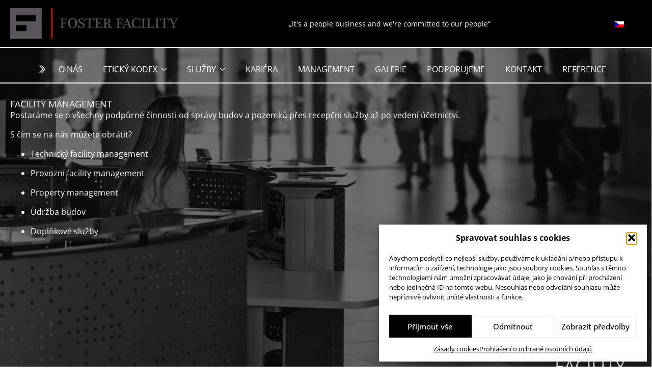

--- FILE ---
content_type: text/html; charset=UTF-8
request_url: https://www.fosterfacility.com/facility-management/
body_size: 15258
content:
    <!doctype html>
    <html lang="cs-CZ">

    <head>
        <meta charset="UTF-8">
        <meta name="viewport" content="width=device-width, initial-scale=1">
                    <link rel='stylesheet' href='https://www.fosterfacility.com/wp-content/plugins/breakdance/plugin/themeless/normalize.min.css'>
                <title>Facility management | Foster Facility</title>

<!-- The SEO Framework od Sybre Waaijer -->
<meta name="robots" content="max-snippet:-1,max-image-preview:large,max-video-preview:-1" />
<link rel="canonical" href="https://www.fosterfacility.com/facility-management/" />
<meta property="og:type" content="website" />
<meta property="og:locale" content="cs_CZ" />
<meta property="og:site_name" content="Foster Facility" />
<meta property="og:title" content="Facility management" />
<meta property="og:url" content="https://www.fosterfacility.com/facility-management/" />
<meta property="og:image" content="https://www.fosterfacility.com/wp-content/uploads/2023/06/cropped-cropped-cropped-landing-page-1-min.jpg" />
<meta property="og:image:width" content="1614" />
<meta property="og:image:height" content="847" />
<meta name="twitter:card" content="summary_large_image" />
<meta name="twitter:title" content="Facility management" />
<meta name="twitter:image" content="https://www.fosterfacility.com/wp-content/uploads/2023/06/cropped-cropped-cropped-landing-page-1-min.jpg" />
<script type="application/ld+json">{"@context":"https://schema.org","@graph":[{"@type":"WebSite","@id":"https://www.fosterfacility.com/#/schema/WebSite","url":"https://www.fosterfacility.com/","name":"Foster Facility","description":"Retail, agentura práce, facility management a další","inLanguage":"cs","potentialAction":{"@type":"SearchAction","target":{"@type":"EntryPoint","urlTemplate":"https://www.fosterfacility.com/search/{search_term_string}/"},"query-input":"required name=search_term_string"},"publisher":{"@type":"Organization","@id":"https://www.fosterfacility.com/#/schema/Organization","name":"Foster Facility","url":"https://www.fosterfacility.com/","logo":{"@type":"ImageObject","url":"https://www.fosterfacility.com/wp-content/uploads/2023/06/cropped-logo-6-1.png","contentUrl":"https://www.fosterfacility.com/wp-content/uploads/2023/06/cropped-logo-6-1.png","width":512,"height":512,"contentSize":"1483"}}},{"@type":"WebPage","@id":"https://www.fosterfacility.com/facility-management/","url":"https://www.fosterfacility.com/facility-management/","name":"Facility management | Foster Facility","inLanguage":"cs","isPartOf":{"@id":"https://www.fosterfacility.com/#/schema/WebSite"},"breadcrumb":{"@type":"BreadcrumbList","@id":"https://www.fosterfacility.com/#/schema/BreadcrumbList","itemListElement":[{"@type":"ListItem","position":1,"item":"https://www.fosterfacility.com/","name":"Foster Facility"},{"@type":"ListItem","position":2,"name":"Facility management"}]},"potentialAction":{"@type":"ReadAction","target":"https://www.fosterfacility.com/facility-management/"}}]}</script>
<!-- / The SEO Framework od Sybre Waaijer | 4.09ms meta | 0.36ms boot -->


<link id='omgf-preload-0' rel='preload' href='//www.fosterfacility.com/wp-content/uploads/omgf/omgf-stylesheet-181/open-sans-normal-latin-ext-400.woff2?ver=1698235570' as='font' type='font/woff2' crossorigin />
<link id='omgf-preload-1' rel='preload' href='//www.fosterfacility.com/wp-content/uploads/omgf/omgf-stylesheet-181/open-sans-normal-latin-400.woff2?ver=1698235570' as='font' type='font/woff2' crossorigin />
<link rel="alternate" title="oEmbed (JSON)" type="application/json+oembed" href="https://www.fosterfacility.com/wp-json/oembed/1.0/embed?url=https%3A%2F%2Fwww.fosterfacility.com%2Ffacility-management%2F" />
<link rel="alternate" title="oEmbed (XML)" type="text/xml+oembed" href="https://www.fosterfacility.com/wp-json/oembed/1.0/embed?url=https%3A%2F%2Fwww.fosterfacility.com%2Ffacility-management%2F&#038;format=xml" />
<style id='wp-img-auto-sizes-contain-inline-css' type='text/css'>
img:is([sizes=auto i],[sizes^="auto," i]){contain-intrinsic-size:3000px 1500px}
/*# sourceURL=wp-img-auto-sizes-contain-inline-css */
</style>
<style id='wp-emoji-styles-inline-css' type='text/css'>

	img.wp-smiley, img.emoji {
		display: inline !important;
		border: none !important;
		box-shadow: none !important;
		height: 1em !important;
		width: 1em !important;
		margin: 0 0.07em !important;
		vertical-align: -0.1em !important;
		background: none !important;
		padding: 0 !important;
	}
/*# sourceURL=wp-emoji-styles-inline-css */
</style>
<style id='wp-block-library-inline-css' type='text/css'>
:root{--wp-block-synced-color:#7a00df;--wp-block-synced-color--rgb:122,0,223;--wp-bound-block-color:var(--wp-block-synced-color);--wp-editor-canvas-background:#ddd;--wp-admin-theme-color:#007cba;--wp-admin-theme-color--rgb:0,124,186;--wp-admin-theme-color-darker-10:#006ba1;--wp-admin-theme-color-darker-10--rgb:0,107,160.5;--wp-admin-theme-color-darker-20:#005a87;--wp-admin-theme-color-darker-20--rgb:0,90,135;--wp-admin-border-width-focus:2px}@media (min-resolution:192dpi){:root{--wp-admin-border-width-focus:1.5px}}.wp-element-button{cursor:pointer}:root .has-very-light-gray-background-color{background-color:#eee}:root .has-very-dark-gray-background-color{background-color:#313131}:root .has-very-light-gray-color{color:#eee}:root .has-very-dark-gray-color{color:#313131}:root .has-vivid-green-cyan-to-vivid-cyan-blue-gradient-background{background:linear-gradient(135deg,#00d084,#0693e3)}:root .has-purple-crush-gradient-background{background:linear-gradient(135deg,#34e2e4,#4721fb 50%,#ab1dfe)}:root .has-hazy-dawn-gradient-background{background:linear-gradient(135deg,#faaca8,#dad0ec)}:root .has-subdued-olive-gradient-background{background:linear-gradient(135deg,#fafae1,#67a671)}:root .has-atomic-cream-gradient-background{background:linear-gradient(135deg,#fdd79a,#004a59)}:root .has-nightshade-gradient-background{background:linear-gradient(135deg,#330968,#31cdcf)}:root .has-midnight-gradient-background{background:linear-gradient(135deg,#020381,#2874fc)}:root{--wp--preset--font-size--normal:16px;--wp--preset--font-size--huge:42px}.has-regular-font-size{font-size:1em}.has-larger-font-size{font-size:2.625em}.has-normal-font-size{font-size:var(--wp--preset--font-size--normal)}.has-huge-font-size{font-size:var(--wp--preset--font-size--huge)}.has-text-align-center{text-align:center}.has-text-align-left{text-align:left}.has-text-align-right{text-align:right}.has-fit-text{white-space:nowrap!important}#end-resizable-editor-section{display:none}.aligncenter{clear:both}.items-justified-left{justify-content:flex-start}.items-justified-center{justify-content:center}.items-justified-right{justify-content:flex-end}.items-justified-space-between{justify-content:space-between}.screen-reader-text{border:0;clip-path:inset(50%);height:1px;margin:-1px;overflow:hidden;padding:0;position:absolute;width:1px;word-wrap:normal!important}.screen-reader-text:focus{background-color:#ddd;clip-path:none;color:#444;display:block;font-size:1em;height:auto;left:5px;line-height:normal;padding:15px 23px 14px;text-decoration:none;top:5px;width:auto;z-index:100000}html :where(.has-border-color){border-style:solid}html :where([style*=border-top-color]){border-top-style:solid}html :where([style*=border-right-color]){border-right-style:solid}html :where([style*=border-bottom-color]){border-bottom-style:solid}html :where([style*=border-left-color]){border-left-style:solid}html :where([style*=border-width]){border-style:solid}html :where([style*=border-top-width]){border-top-style:solid}html :where([style*=border-right-width]){border-right-style:solid}html :where([style*=border-bottom-width]){border-bottom-style:solid}html :where([style*=border-left-width]){border-left-style:solid}html :where(img[class*=wp-image-]){height:auto;max-width:100%}:where(figure){margin:0 0 1em}html :where(.is-position-sticky){--wp-admin--admin-bar--position-offset:var(--wp-admin--admin-bar--height,0px)}@media screen and (max-width:600px){html :where(.is-position-sticky){--wp-admin--admin-bar--position-offset:0px}}
/*# sourceURL=/wp-includes/css/dist/block-library/common.min.css */
</style>
<style id='classic-theme-styles-inline-css' type='text/css'>
/*! This file is auto-generated */
.wp-block-button__link{color:#fff;background-color:#32373c;border-radius:9999px;box-shadow:none;text-decoration:none;padding:calc(.667em + 2px) calc(1.333em + 2px);font-size:1.125em}.wp-block-file__button{background:#32373c;color:#fff;text-decoration:none}
/*# sourceURL=/wp-includes/css/classic-themes.min.css */
</style>
<link rel='stylesheet' id='wpa-css-css' href='https://www.fosterfacility.com/wp-content/plugins/honeypot/includes/css/wpa.css?ver=2.3.04' type='text/css' media='all' />
<link rel='stylesheet' id='trp-language-switcher-style-css' href='https://www.fosterfacility.com/wp-content/plugins/translatepress-multilingual/assets/css/trp-language-switcher.css?ver=3.0.8' type='text/css' media='all' />
<link rel='stylesheet' id='cmplz-general-css' href='https://www.fosterfacility.com/wp-content/plugins/complianz-gdpr-premium/assets/css/cookieblocker.min.css?ver=1762247020' type='text/css' media='all' />
<script type="text/javascript" src="https://www.fosterfacility.com/wp-includes/js/jquery/jquery.min.js?ver=3.7.1" id="jquery-core-js"></script>
<script type="text/javascript" src="https://www.fosterfacility.com/wp-includes/js/jquery/jquery-migrate.min.js?ver=3.4.1" id="jquery-migrate-js"></script>
<link rel="https://api.w.org/" href="https://www.fosterfacility.com/wp-json/" /><link rel="alternate" title="JSON" type="application/json" href="https://www.fosterfacility.com/wp-json/wp/v2/pages/107" /><link rel="EditURI" type="application/rsd+xml" title="RSD" href="https://www.fosterfacility.com/xmlrpc.php?rsd" />
<!-- start Simple Custom CSS and JS -->
<!-- Google tag (gtag.js) -->
<script type="text/plain" data-service="google-analytics" data-category="statistics" async data-cmplz-src="https://www.googletagmanager.com/gtag/js?id=G-HLHKZD1LHE"></script>
<script>
  window.dataLayer = window.dataLayer || [];
  function gtag(){dataLayer.push(arguments);}
  gtag('js', new Date());

  gtag('config', 'G-HLHKZD1LHE');
</script><!-- end Simple Custom CSS and JS -->
<link rel="alternate" hreflang="cs-CZ" href="https://www.fosterfacility.com/facility-management/"/>
<link rel="alternate" hreflang="en-GB" href="https://www.fosterfacility.com/en/facility-management/"/>
<link rel="alternate" hreflang="cs" href="https://www.fosterfacility.com/facility-management/"/>
<link rel="alternate" hreflang="en" href="https://www.fosterfacility.com/en/facility-management/"/>
			<style>.cmplz-hidden {
					display: none !important;
				}</style><link rel="icon" href="https://www.fosterfacility.com/wp-content/uploads/2023/06/cropped-logo-6-1-32x32.png" sizes="32x32" />
<link rel="icon" href="https://www.fosterfacility.com/wp-content/uploads/2023/06/cropped-logo-6-1-192x192.png" sizes="192x192" />
<link rel="apple-touch-icon" href="https://www.fosterfacility.com/wp-content/uploads/2023/06/cropped-logo-6-1-180x180.png" />
<meta name="msapplication-TileImage" content="https://www.fosterfacility.com/wp-content/uploads/2023/06/cropped-logo-6-1-270x270.png" />
		<style type="text/css" id="wp-custom-css">
			#cmplz-cookies-overview .cmplz-dropdown, #cmplz-document .cmplz-dropdown, #cmplz-cookies-overview .cmplz-dropdown summary, #cmplz-document .cmplz-dropdown summary, #cmplz-cookies-overview .cmplz-dropdown .cookies-per-purpose div, #cmplz-document .cmplz-dropdown .cookies-per-purpose div, #cmplz-cookies-overview .cmplz-dropdown .cookies-per-purpose .name-header, #cmplz-document .cmplz-dropdown .cookies-per-purpose .name-header, #cmplz-cookies-overview .cmplz-dropdown .cookies-per-purpose .retention-header, #cmplz-document .cmplz-dropdown .cookies-per-purpose .retention-header, #cmplz-cookies-overview .cmplz-dropdown .cookies-per-purpose .function-header, #cmplz-document .cmplz-dropdown .cookies-per-purpose .function-header, #cmplz-manage-consent-container.cmplz-manage-consent-container .cmplz-categories .cmplz-category, #cmplz-manage-consent-container.cmplz-manage-consent-container .cmplz-categories .cmplz-category .cmplz-category-header {
	background-color: #2d2d2d;
}

@media (min-width: 768px) and (max-width: 990px) {
	.cs-col {
		width: 60%!important;
	}
}

@media (min-width: 1024px) and (max-width: 1300px) {
	.page-id-569 .breakdance-menu .breakdance-menu-link {
		padding: 20px 8px;
	}
	
	.page-id-569 .breakdance-menu-link-arrow {
		padding-right: 8px;
	}
	
	.page-id-569 .breakdance-dropdown .breakdance-menu-link {
		padding-right: 0;
	}
}		</style>
		<!-- [HEADER ASSETS] -->
<link rel="stylesheet" href="https://www.fosterfacility.com/wp-content/plugins/breakdance/subplugins/breakdance-elements/dependencies-files/awesome-menu@1/awesome-menu.css?bd_ver=2.6.1" />
<link rel="stylesheet" href="//www.fosterfacility.com/wp-content/uploads/omgf/omgf-stylesheet-181/omgf-stylesheet-181.css?ver=1698235570" />

<link rel="stylesheet" href="https://www.fosterfacility.com/wp-content/uploads/breakdance/css/post-19-defaults.css?v=d3d798a2b46be434e32b532d7af338d7" />

<link rel="stylesheet" href="https://www.fosterfacility.com/wp-content/uploads/breakdance/css/post-107-defaults.css?v=67fb7aa2f77fb66bf133fd20581917c6" />

<link rel="stylesheet" href="https://www.fosterfacility.com/wp-content/uploads/breakdance/css/post-47-defaults.css?v=c3ed577f89be54f8ceabd7db17e94fe6" />

<link rel="stylesheet" href="https://www.fosterfacility.com/wp-content/uploads/breakdance/css/global-settings.css?v=864c71c4df22abc44e6fc1cf0a6ff73f" />

<link rel="stylesheet" href="https://www.fosterfacility.com/wp-content/uploads/breakdance/css/selectors.css?v=f9e03d56151927ec2349c5603a714bc2" />

<link rel="stylesheet" href="https://www.fosterfacility.com/wp-content/uploads/breakdance/css/post-19.css?v=e0c1f5fcb4f7f007fab5d209c2d0262d" />

<link rel="stylesheet" href="https://www.fosterfacility.com/wp-content/uploads/breakdance/css/post-107.css?v=20d42f64e30aa796bac90690e0d4b7e8" />

<link rel="stylesheet" href="https://www.fosterfacility.com/wp-content/uploads/breakdance/css/post-47.css?v=f2aca547dd7fc3e9489c09e2ded1c463" />
<!-- [/EOF HEADER ASSETS] -->
    <meta name="generator" content="WP Rocket 3.20.3" data-wpr-features="wpr_preload_links wpr_desktop" /></head>
    
    <body data-cmplz=1 class="wp-singular page-template-default page page-id-107 wp-theme-breakdance-zero breakdance translatepress-cs_CZ">
            <header data-rocket-location-hash="f2b8956501e1a90e0c273500366c0b25" class="bde-section-19-111 bde-section">
  
  
	



<div data-rocket-location-hash="72eaeb47ed695c3cfcaebef02a644af5" class="section-container"><div data-rocket-location-hash="4d0f8366ceccd1ca580ab4d0e41aa299" class="bde-div-19-112 bde-div">
  
  
	



<div class="bde-image-19-103 bde-image">
<figure class="breakdance-image breakdance-image--534">
	<div class="breakdance-image-container">
		<div class="breakdance-image-clip"><a class="breakdance-image-link breakdance-image-link--url" href="/" target="_self" rel="noopener" data-sub-html="" data-lg-size="-"><img class="breakdance-image-object" src="https://www.fosterfacility.com/wp-content/uploads/2023/10/foster_facility.png" width="1996" height="363" srcset="https://www.fosterfacility.com/wp-content/uploads/2023/10/foster_facility.png 1996w, https://www.fosterfacility.com/wp-content/uploads/2023/10/foster_facility-300x55.png 300w, https://www.fosterfacility.com/wp-content/uploads/2023/10/foster_facility-1024x186.png 1024w, https://www.fosterfacility.com/wp-content/uploads/2023/10/foster_facility-768x140.png 768w, https://www.fosterfacility.com/wp-content/uploads/2023/10/foster_facility-1536x279.png 1536w, https://www.fosterfacility.com/wp-content/uploads/2023/10/foster_facility-18x3.png 18w" sizes="(max-width: 1996px) 100vw, 1996px"></a></div>
	</div></figure>

</div><div class="bde-text-19-105 bde-text">
 „It's a people business and we're committed to our people“
</div><div class="bde-div-19-106 bde-div">
  
  
	



<div class="bde-shortcode-19-144 bde-shortcode"><div class="trp_language_switcher_shortcode">
<div class="trp-language-switcher trp-language-switcher-container" data-no-translation >
    <div class="trp-ls-shortcode-current-language">
        <a href="#" class="trp-ls-shortcode-disabled-language trp-ls-disabled-language" title="Czech" onclick="event.preventDefault()">
			<img class="trp-flag-image" src="https://www.fosterfacility.com/wp-content/plugins/translatepress-multilingual/assets/images/flags/cs_CZ.png" width="18" height="12" alt="cs_CZ" title="Czech"> 		</a>
    </div>
    <div class="trp-ls-shortcode-language">
                <a href="#" class="trp-ls-shortcode-disabled-language trp-ls-disabled-language"  title="Czech" onclick="event.preventDefault()">
			<img class="trp-flag-image" src="https://www.fosterfacility.com/wp-content/plugins/translatepress-multilingual/assets/images/flags/cs_CZ.png" width="18" height="12" alt="cs_CZ" title="Czech"> 		</a>
                    <a href="https://www.fosterfacility.com/en/facility-management/" title="English">
            <img class="trp-flag-image" src="https://www.fosterfacility.com/wp-content/plugins/translatepress-multilingual/assets/images/flags/en_GB.png" width="18" height="12" alt="en_GB" title="English">         </a>

        </div>
    <script type="application/javascript">
        // need to have the same with set from JS on both divs. Otherwise it can push stuff around in HTML
        var trp_ls_shortcodes = document.querySelectorAll('.trp_language_switcher_shortcode .trp-language-switcher');
        if ( trp_ls_shortcodes.length > 0) {
            // get the last language switcher added
            var trp_el = trp_ls_shortcodes[trp_ls_shortcodes.length - 1];

            var trp_shortcode_language_item = trp_el.querySelector( '.trp-ls-shortcode-language' )
            // set width
            var trp_ls_shortcode_width                                               = trp_shortcode_language_item.offsetWidth + 16;
            trp_shortcode_language_item.style.width                                  = trp_ls_shortcode_width + 'px';
            trp_el.querySelector( '.trp-ls-shortcode-current-language' ).style.width = trp_ls_shortcode_width + 'px';

            // We're putting this on display: none after we have its width.
            trp_shortcode_language_item.style.display = 'none';
        }
    </script>
</div>
</div></div>
</div>
</div><div data-rocket-location-hash="c9279cb35c97eaac93a59965b5d77796" class="bde-div-19-113 bde-div">
  
  
	



<div class="bde-menu-19-123 bde-menu sticky-header">


      
        
    <nav class="breakdance-menu breakdance-menu--collapse    ">
    <button class="breakdance-menu-toggle breakdance-menu-toggle--squeeze" type="button" aria-label="Open Menu" aria-expanded="false" aria-controls="menu-123">
                  <span class="breakdance-menu-toggle-icon">
            <span class="breakdance-menu-toggle-lines"></span>
          </span>
            </button>
    
  <ul class="breakdance-menu-list" id="menu-123">
              
      <li class="breakdance-menu-topbar">
              <span class="breakdance-menu-topbar-logo">
                                </span>
      
              <button class="breakdance-menu-close-button" type="button">Close</button>
          </li>
  
    <li class="breakdance-menu-item-19-124 breakdance-menu-item">
        
            
            

    
    
    
    
    
    <a class="breakdance-link breakdance-menu-link" href="/o-nas/" target="_self" data-type="url"  >
  O nás
    </a>

</li><li class="bde-menu-dropdown-19-137 bde-menu-dropdown breakdance-menu-item">
<div class="breakdance-dropdown  breakdance-dropdown--with-link">
    <div class="breakdance-dropdown-toggle">
            
                      
            
            

    
    
    
    
    
    <a class="breakdance-link breakdance-menu-link" href="/eticky-kodex/" target="_self" data-type="url" aria-expanded="false" aria-controls="dropdown-137" >

          Etický kodex
            </a>

      
      <button class="breakdance-menu-link-arrow" type="button" aria-expanded="false" aria-controls="dropdown-137" aria-label="Etický kodex Submenu"></button>
    </div>

    <div class="breakdance-dropdown-floater" aria-hidden="true" id="dropdown-137">
        <div class="breakdance-dropdown-body">
              <div class="breakdance-dropdown-section breakdance-dropdown-section--">
    <div class="breakdance-dropdown-columns">
              <div class="breakdance-dropdown-column ">
          
          <ul class="breakdance-dropdown-links">
                                <li class="breakdance-dropdown-item">
            
            
            

    
    
    
    
    
    <a class="breakdance-link breakdance-dropdown-link" href="/eticky-kodex/" target="_self" data-type="url"  >

      
      <span class="breakdance-dropdown-link__label">
                  <span class="breakdance-dropdown-link__text">Etický kodex</span>
        
              </span>
        </a>

  </li>

                                <li class="breakdance-dropdown-item">
            
            
            

    
    
    
    
    
    <a class="breakdance-link breakdance-dropdown-link" href="/zakon-o-ochrane-oznamovatele/" target="_self" data-type="url"  >

      
      <span class="breakdance-dropdown-link__label">
                  <span class="breakdance-dropdown-link__text">Zákon o ochraně oznamovatelů</span>
        
              </span>
        </a>

  </li>

                      </ul>
        </div>
          </div>
  </div>


                    </div>
    </div>
</div>

</li><li class="bde-menu-dropdown-19-149 bde-menu-dropdown breakdance-menu-item">
<div class="breakdance-dropdown  breakdance-dropdown--with-link">
    <div class="breakdance-dropdown-toggle">
            
                      
            
            

    
    
    
    
    
    <a class="breakdance-link breakdance-menu-link" href="/sluzby/" target="_self" data-type="" aria-expanded="false" aria-controls="dropdown-149" >

          Služby
            </a>

      
      <button class="breakdance-menu-link-arrow" type="button" aria-expanded="false" aria-controls="dropdown-149" aria-label="Služby Submenu"></button>
    </div>

    <div class="breakdance-dropdown-floater" aria-hidden="true" id="dropdown-149">
        <div class="breakdance-dropdown-body">
              <div class="breakdance-dropdown-section breakdance-dropdown-section--">
    <div class="breakdance-dropdown-columns">
              <div class="breakdance-dropdown-column ">
          
          <ul class="breakdance-dropdown-links">
                                <li class="breakdance-dropdown-item">
            
            
            

    
    
    
    
    
    <a class="breakdance-link breakdance-dropdown-link" href="/retail/" target="_self" data-type=""  >

      
      <span class="breakdance-dropdown-link__label">
                  <span class="breakdance-dropdown-link__text">Retail</span>
        
              </span>
        </a>

  </li>

                                <li class="breakdance-dropdown-item">
            
            
            

    
    
    
    
    
    <a class="breakdance-link breakdance-dropdown-link" href="/bezpecnostni-sluzby/" target="_self" data-type=""  >

      
      <span class="breakdance-dropdown-link__label">
                  <span class="breakdance-dropdown-link__text">Bezpečnostní služby</span>
        
              </span>
        </a>

  </li>

                                <li class="breakdance-dropdown-item">
            
            
            

    
    
    
    
    
    <a class="breakdance-link breakdance-dropdown-link" href="/facility-management/" target="_self" data-type=""  >

      
      <span class="breakdance-dropdown-link__label">
                  <span class="breakdance-dropdown-link__text">Facility management</span>
        
              </span>
        </a>

  </li>

                                <li class="breakdance-dropdown-item">
            
            
            

    
    
    
    
    
    <a class="breakdance-link breakdance-dropdown-link" href="/agentura-prace/" target="_self" data-type=""  >

      
      <span class="breakdance-dropdown-link__label">
                  <span class="breakdance-dropdown-link__text">Agentura práce</span>
        
              </span>
        </a>

  </li>

                      </ul>
        </div>
          </div>
  </div>


                    </div>
    </div>
</div>

</li><li class="breakdance-menu-item-19-131 breakdance-menu-item">
        
            
            

    
    
    
    
    
    <a class="breakdance-link breakdance-menu-link" href="/kariera/" target="_self" data-type="url"  >
  Kariéra
    </a>

</li><li class="breakdance-menu-item-19-126 breakdance-menu-item">
        
            
            

    
    
    
    
    
    <a class="breakdance-link breakdance-menu-link" href="/management/" target="_self" data-type="url"  >
  Management
    </a>

</li><li class="breakdance-menu-item-19-130 breakdance-menu-item">
        
            
            

    
    
    
    
    
    <a class="breakdance-link breakdance-menu-link" href="/galerie/" target="_self" data-type="url"  >
  Galerie
    </a>

</li><li class="breakdance-menu-item-19-128 breakdance-menu-item">
        
            
            

    
    
    
    
    
    <a class="breakdance-link breakdance-menu-link" href="/reference/" target="_self" data-type="url"  >
  Podporujeme
    </a>

</li><li class="breakdance-menu-item-19-129 breakdance-menu-item">
        
            
            

    
    
    
    
    
    <a class="breakdance-link breakdance-menu-link" href="/kontakt/" target="_self" data-type="url"  >
  Kontakt
    </a>

</li><li class="breakdance-menu-item-19-127 breakdance-menu-item">
        
            
            

    
    
    
    
    
    <a class="breakdance-link breakdance-menu-link" href="/reference/" target="_self" data-type="url"  >
  Reference
    </a>

</li>
  </ul>
  </nav>


</div><div class="bde-back-to-top-19-146 bde-back-to-top bde-back-to-top--progress is-sticky">


<button aria-label="Back to top" tabindex="0" class="bde-back-to-top__button bde-back-to-top__button--progress bde-back-to-top__button--show-always bde-back-to-top__button--animation-fade is-sticky  js-ee-back-to-top">
    	<svg class="bde-back-to-top__progress-svg js-progress-svg" width="100%" height="100%" viewBox="-1 -1 102 102">
	  <path class="background" d="M50,1 a49,49 0 0,1 0,98 a49,49 0 0,1 0,-98"/>
      <path class="tracker" d="M50,1 a49,49 0 0,1 0,98 a49,49 0 0,1 0,-98"/>
  	</svg>
         <div class="bde-back-to-top__icon-wrap">
              <svg xmlns="http://www.w3.org/2000/svg" viewBox="0 0 384 512"><!--! Font Awesome Pro 6.2.0 by @fontawesome - https://fontawesome.com License - https://fontawesome.com/license (Commercial License) Copyright 2022 Fonticons, Inc. --><path d="M214.6 57.4L192 34.7 169.4 57.4l-144 144L2.7 224 48 269.2l22.6-22.6L160 157.2V448v32h64V448 157.2l89.4 89.4L336 269.2 381.3 224l-22.6-22.6-144-144z"/></svg>
          </div>
    </button>


</div><div class="bde-code-block-19-147 bde-code-block">



</div>
</div></div>
</header><section data-rocket-location-hash="43faa3b52f00d3a3feafb8afc5aee5a4" class="bde-section-107-100 bde-section">
  
  
	



<div data-rocket-location-hash="0c09c949ed70719b5b82e46c3d876796" class="section-container"><div data-rocket-location-hash="6ec6e38a189e1318092dc584227f8ab0" class="bde-columns-107-101 bde-columns"><div class="bde-column-107-102 bde-column">
  
  
	



<h1 class="bde-heading-107-103 bde-heading">
Facility management
</h1><div class="bde-rich-text-107-104 bde-rich-text breakdance-rich-text-styles">
<p>Postaráme se o všechny podpůrné činnosti od správy budov a pozemků přes recepční služby až po vedení účetnictví.</p><p>S čím se na nás můžete obrátit?</p><ul><li><p>Technický facility management&nbsp;</p></li><li><p>Provozní facility management&nbsp;</p></li><li><p>Property management</p></li><li><p>Údržba budov</p></li><li><p>Doplňkové služby</p></li></ul>
</div>
</div><div class="bde-column-107-105 bde-column">
  
  
	



<div class="bde-text-107-106 bde-text">
FACILITY MANAGEMENT
</div>
</div></div></div>
</section><footer data-rocket-location-hash="bb3ad9f42fec99f92ce52faaab155a96" class="bde-section-47-100 bde-section">
  
  
	



<div data-rocket-location-hash="30b486bd930829eb50b9e5211dcf5ba3" class="section-container"><div data-rocket-location-hash="3ca51885473496340c41e43a97656d6c" class="bde-image-47-101 bde-image">
<figure class="breakdance-image breakdance-image--534">
	<div class="breakdance-image-container">
		<div class="breakdance-image-clip"><a class="breakdance-image-link breakdance-image-link--url" href="https://www.fosterfacility.com/" target="_blank" rel="noopener" data-sub-html="" data-lg-size="-"><img class="breakdance-image-object" src="https://www.fosterfacility.com/wp-content/uploads/2023/10/foster_facility.png" width="1996" height="363" srcset="https://www.fosterfacility.com/wp-content/uploads/2023/10/foster_facility.png 1996w, https://www.fosterfacility.com/wp-content/uploads/2023/10/foster_facility-300x55.png 300w, https://www.fosterfacility.com/wp-content/uploads/2023/10/foster_facility-1024x186.png 1024w, https://www.fosterfacility.com/wp-content/uploads/2023/10/foster_facility-768x140.png 768w, https://www.fosterfacility.com/wp-content/uploads/2023/10/foster_facility-1536x279.png 1536w, https://www.fosterfacility.com/wp-content/uploads/2023/10/foster_facility-18x3.png 18w" sizes="(max-width: 1996px) 100vw, 1996px"></a></div>
	</div></figure>

</div><div data-rocket-location-hash="24674cc68dba6955482b1a4f972f0dcf" class="bde-image-47-104 bde-image">
<figure class="breakdance-image breakdance-image--537">
	<div class="breakdance-image-container">
		<div class="breakdance-image-clip"><a class="breakdance-image-link breakdance-image-link--url" href="https://www.fosterhospitality.com/" target="_blank" rel="noopener" data-sub-html="" data-lg-size="-"><img class="breakdance-image-object" src="https://www.fosterfacility.com/wp-content/uploads/2023/06/foster_hospitality.png" width="2360" height="363" srcset="https://www.fosterfacility.com/wp-content/uploads/2023/06/foster_hospitality.png 2360w, https://www.fosterfacility.com/wp-content/uploads/2023/06/foster_hospitality-300x46.png 300w, https://www.fosterfacility.com/wp-content/uploads/2023/06/foster_hospitality-1024x158.png 1024w, https://www.fosterfacility.com/wp-content/uploads/2023/06/foster_hospitality-768x118.png 768w, https://www.fosterfacility.com/wp-content/uploads/2023/06/foster_hospitality-1536x236.png 1536w, https://www.fosterfacility.com/wp-content/uploads/2023/06/foster_hospitality-2048x315.png 2048w, https://www.fosterfacility.com/wp-content/uploads/2023/06/foster_hospitality-18x3.png 18w" sizes="(max-width: 2360px) 100vw, 2360px"></a></div>
	</div></figure>

</div><div data-rocket-location-hash="48fb51e73d6b725a6b1cfa5f0b36e316" class="bde-image-47-103 bde-image">
<figure class="breakdance-image breakdance-image--538">
	<div class="breakdance-image-container">
		<div class="breakdance-image-clip"><a class="breakdance-image-link breakdance-image-link--url" href="https://www.fosterbau.com/" target="_blank" rel="noopener" data-sub-html="" data-lg-size="-"><img class="breakdance-image-object" src="https://www.fosterfacility.com/wp-content/uploads/2023/06/foster_bau_copy-removebg-preview.png" width="1018" height="233" srcset="https://www.fosterfacility.com/wp-content/uploads/2023/06/foster_bau_copy-removebg-preview.png 1018w, https://www.fosterfacility.com/wp-content/uploads/2023/06/foster_bau_copy-removebg-preview-300x69.png 300w, https://www.fosterfacility.com/wp-content/uploads/2023/06/foster_bau_copy-removebg-preview-768x176.png 768w, https://www.fosterfacility.com/wp-content/uploads/2023/06/foster_bau_copy-removebg-preview-18x4.png 18w" sizes="(max-width: 1018px) 100vw, 1018px"></a></div>
	</div></figure>

</div><div data-rocket-location-hash="478767df97730f0392ce8108118d4003" class="bde-div-47-105 bde-div">
  
  
	



<div class="bde-text-47-106 bde-text">
Člen skupiny
</div><div class="bde-image-47-102 bde-image">
<figure class="breakdance-image breakdance-image--51">
	<div class="breakdance-image-container">
		<div class="breakdance-image-clip"><a class="breakdance-image-link breakdance-image-link--url" href="https://www.foster24.com/" target="_blank" rel="noopener" data-sub-html="" data-lg-size="-"><img class="breakdance-image-object" src="https://www.fosterfacility.com/wp-content/uploads/2023/06/foster24-logo-1-min-removebg-preview.png" width="1047" height="230" srcset="https://www.fosterfacility.com/wp-content/uploads/2023/06/foster24-logo-1-min-removebg-preview.png 1047w, https://www.fosterfacility.com/wp-content/uploads/2023/06/foster24-logo-1-min-removebg-preview-300x66.png 300w, https://www.fosterfacility.com/wp-content/uploads/2023/06/foster24-logo-1-min-removebg-preview-1024x225.png 1024w, https://www.fosterfacility.com/wp-content/uploads/2023/06/foster24-logo-1-min-removebg-preview-768x169.png 768w" sizes="(max-width: 1047px) 100vw, 1047px"></a></div>
	</div></figure>

</div>
</div></div>
</footer>        <template id="tp-language" data-tp-language="cs_CZ"></template><script type="speculationrules">
{"prefetch":[{"source":"document","where":{"and":[{"href_matches":"/*"},{"not":{"href_matches":["/wp-*.php","/wp-admin/*","/wp-content/uploads/*","/wp-content/*","/wp-content/plugins/*","/wp-content/plugins/breakdance/plugin/themeless/themes/breakdance-zero/*","/*\\?(.+)"]}},{"not":{"selector_matches":"a[rel~=\"nofollow\"]"}},{"not":{"selector_matches":".no-prefetch, .no-prefetch a"}}]},"eagerness":"conservative"}]}
</script>
        <script defer data-domain="fosterfacility.com" src="https://p.softmedia.cz/js/script.outbound-links.js"></script>
        
<!-- Consent Management powered by Complianz | GDPR/CCPA Cookie Consent https://wordpress.org/plugins/complianz-gdpr -->
<div id="cmplz-cookiebanner-container"><div class="cmplz-cookiebanner cmplz-hidden banner-1 bottom-right-view-preferences optin cmplz-bottom-right cmplz-categories-type-view-preferences" aria-modal="true" data-nosnippet="true" role="dialog" aria-live="polite" aria-labelledby="cmplz-header-1-optin" aria-describedby="cmplz-message-1-optin">
	<div class="cmplz-header">
		<div class="cmplz-logo"></div>
		<div class="cmplz-title" id="cmplz-header-1-optin">Spravovat souhlas s cookies</div>
		<div class="cmplz-close" tabindex="0" role="button" aria-label="Zavřít dialog">
			<svg aria-hidden="true" focusable="false" data-prefix="fas" data-icon="times" class="svg-inline--fa fa-times fa-w-11" role="img" xmlns="http://www.w3.org/2000/svg" viewBox="0 0 352 512"><path fill="currentColor" d="M242.72 256l100.07-100.07c12.28-12.28 12.28-32.19 0-44.48l-22.24-22.24c-12.28-12.28-32.19-12.28-44.48 0L176 189.28 75.93 89.21c-12.28-12.28-32.19-12.28-44.48 0L9.21 111.45c-12.28 12.28-12.28 32.19 0 44.48L109.28 256 9.21 356.07c-12.28 12.28-12.28 32.19 0 44.48l22.24 22.24c12.28 12.28 32.2 12.28 44.48 0L176 322.72l100.07 100.07c12.28 12.28 32.2 12.28 44.48 0l22.24-22.24c12.28-12.28 12.28-32.19 0-44.48L242.72 256z"></path></svg>
		</div>
	</div>

	<div class="cmplz-divider cmplz-divider-header"></div>
	<div class="cmplz-body">
		<div class="cmplz-message" id="cmplz-message-1-optin">Abychom poskytli co nejlepší služby, používáme k ukládání a/nebo přístupu k informacím o zařízení, technologie jako jsou soubory cookies. Souhlas s těmito technologiemi nám umožní zpracovávat údaje, jako je chování při procházení nebo jedinečná ID na tomto webu. Nesouhlas nebo odvolání souhlasu může nepříznivě ovlivnit určité vlastnosti a funkce.</div>
		<!-- categories start -->
		<div class="cmplz-categories">
			<details class="cmplz-category cmplz-functional" >
				<summary>
						<span class="cmplz-category-header">
							<span class="cmplz-category-title">Technické cookies</span>
							<span class='cmplz-always-active'>
								<span class="cmplz-banner-checkbox">
									<input type="checkbox"
										   id="cmplz-functional-optin"
										   data-category="cmplz_functional"
										   class="cmplz-consent-checkbox cmplz-functional"
										   size="40"
										   value="1"/>
									<label class="cmplz-label" for="cmplz-functional-optin"><span class="screen-reader-text">Technické cookies</span></label>
								</span>
								Vždy aktivní							</span>
							<span class="cmplz-icon cmplz-open">
								<svg xmlns="http://www.w3.org/2000/svg" viewBox="0 0 448 512"  height="18" ><path d="M224 416c-8.188 0-16.38-3.125-22.62-9.375l-192-192c-12.5-12.5-12.5-32.75 0-45.25s32.75-12.5 45.25 0L224 338.8l169.4-169.4c12.5-12.5 32.75-12.5 45.25 0s12.5 32.75 0 45.25l-192 192C240.4 412.9 232.2 416 224 416z"/></svg>
							</span>
						</span>
				</summary>
				<div class="cmplz-description">
					<span class="cmplz-description-functional">Technické uložení nebo přístup je nezbytně nutný pro legitimní účel umožnění použití konkrétní služby, kterou si odběratel nebo uživatel výslovně vyžádal, nebo pouze za účelem provedení přenosu sdělení prostřednictvím sítě elektronických komunikací.</span>
				</div>
			</details>

			<details class="cmplz-category cmplz-preferences" >
				<summary>
						<span class="cmplz-category-header">
							<span class="cmplz-category-title">Předvolby</span>
							<span class="cmplz-banner-checkbox">
								<input type="checkbox"
									   id="cmplz-preferences-optin"
									   data-category="cmplz_preferences"
									   class="cmplz-consent-checkbox cmplz-preferences"
									   size="40"
									   value="1"/>
								<label class="cmplz-label" for="cmplz-preferences-optin"><span class="screen-reader-text">Předvolby</span></label>
							</span>
							<span class="cmplz-icon cmplz-open">
								<svg xmlns="http://www.w3.org/2000/svg" viewBox="0 0 448 512"  height="18" ><path d="M224 416c-8.188 0-16.38-3.125-22.62-9.375l-192-192c-12.5-12.5-12.5-32.75 0-45.25s32.75-12.5 45.25 0L224 338.8l169.4-169.4c12.5-12.5 32.75-12.5 45.25 0s12.5 32.75 0 45.25l-192 192C240.4 412.9 232.2 416 224 416z"/></svg>
							</span>
						</span>
				</summary>
				<div class="cmplz-description">
					<span class="cmplz-description-preferences">Technické uložení nebo přístup je nezbytný pro legitimní účel ukládání preferencí, které nejsou požadovány odběratelem nebo uživatelem.</span>
				</div>
			</details>

			<details class="cmplz-category cmplz-statistics" >
				<summary>
						<span class="cmplz-category-header">
							<span class="cmplz-category-title">Analytické cookies</span>
							<span class="cmplz-banner-checkbox">
								<input type="checkbox"
									   id="cmplz-statistics-optin"
									   data-category="cmplz_statistics"
									   class="cmplz-consent-checkbox cmplz-statistics"
									   size="40"
									   value="1"/>
								<label class="cmplz-label" for="cmplz-statistics-optin"><span class="screen-reader-text">Analytické cookies</span></label>
							</span>
							<span class="cmplz-icon cmplz-open">
								<svg xmlns="http://www.w3.org/2000/svg" viewBox="0 0 448 512"  height="18" ><path d="M224 416c-8.188 0-16.38-3.125-22.62-9.375l-192-192c-12.5-12.5-12.5-32.75 0-45.25s32.75-12.5 45.25 0L224 338.8l169.4-169.4c12.5-12.5 32.75-12.5 45.25 0s12.5 32.75 0 45.25l-192 192C240.4 412.9 232.2 416 224 416z"/></svg>
							</span>
						</span>
				</summary>
				<div class="cmplz-description">
					<span class="cmplz-description-statistics">Technické uložení nebo přístup, který se používá výhradně pro statistické účely.</span>
					<span class="cmplz-description-statistics-anonymous">Technické uložení nebo přístup, který se používá výhradně pro anonymní statistické účely. Bez předvolání, dobrovolného plnění ze strany vašeho Poskytovatele internetových služeb nebo dalších záznamů od třetí strany nelze informace, uložené nebo získané pouze pro tento účel, obvykle použít k vaší identifikaci.</span>
				</div>
			</details>
			<details class="cmplz-category cmplz-marketing" >
				<summary>
						<span class="cmplz-category-header">
							<span class="cmplz-category-title">Marketing</span>
							<span class="cmplz-banner-checkbox">
								<input type="checkbox"
									   id="cmplz-marketing-optin"
									   data-category="cmplz_marketing"
									   class="cmplz-consent-checkbox cmplz-marketing"
									   size="40"
									   value="1"/>
								<label class="cmplz-label" for="cmplz-marketing-optin"><span class="screen-reader-text">Marketing</span></label>
							</span>
							<span class="cmplz-icon cmplz-open">
								<svg xmlns="http://www.w3.org/2000/svg" viewBox="0 0 448 512"  height="18" ><path d="M224 416c-8.188 0-16.38-3.125-22.62-9.375l-192-192c-12.5-12.5-12.5-32.75 0-45.25s32.75-12.5 45.25 0L224 338.8l169.4-169.4c12.5-12.5 32.75-12.5 45.25 0s12.5 32.75 0 45.25l-192 192C240.4 412.9 232.2 416 224 416z"/></svg>
							</span>
						</span>
				</summary>
				<div class="cmplz-description">
					<span class="cmplz-description-marketing">Technické uložení nebo přístup je nutný k vytvoření uživatelských profilů za účelem zasílání reklamy nebo sledování uživatele na webových stránkách nebo několika webových stránkách pro podobné marketingové účely.</span>
				</div>
			</details>
		</div><!-- categories end -->
			</div>

	<div class="cmplz-links cmplz-information">
		<ul>
			<li><a class="cmplz-link cmplz-manage-options cookie-statement" href="#" data-relative_url="#cmplz-manage-consent-container">Spravovat možnosti</a></li>
			<li><a class="cmplz-link cmplz-manage-third-parties cookie-statement" href="#" data-relative_url="#cmplz-cookies-overview">Spravovat služby</a></li>
			<li><a class="cmplz-link cmplz-manage-vendors tcf cookie-statement" href="#" data-relative_url="#cmplz-tcf-wrapper">Správa prodejců {vendor_count}</a></li>
			<li><a class="cmplz-link cmplz-external cmplz-read-more-purposes tcf" target="_blank" rel="noopener noreferrer nofollow" href="https://cookiedatabase.org/tcf/purposes/" aria-label="Více informací o účelech TCF naleznete v databázi souborů cookie">Přečtěte si více o těchto účelech</a></li>
		</ul>
			</div>

	<div class="cmplz-divider cmplz-footer"></div>

	<div class="cmplz-buttons">
		<button class="cmplz-btn cmplz-accept">Přijmout vše</button>
		<button class="cmplz-btn cmplz-deny">Odmítnout</button>
		<button class="cmplz-btn cmplz-view-preferences">Zobrazit předvolby</button>
		<button class="cmplz-btn cmplz-save-preferences">Uložit předvolby</button>
		<a class="cmplz-btn cmplz-manage-options tcf cookie-statement" href="#" data-relative_url="#cmplz-manage-consent-container">Zobrazit předvolby</a>
			</div>

	
	<div class="cmplz-documents cmplz-links">
		<ul>
			<li><a class="cmplz-link cookie-statement" href="#" data-relative_url="">{title}</a></li>
			<li><a class="cmplz-link privacy-statement" href="#" data-relative_url="">{title}</a></li>
			<li><a class="cmplz-link impressum" href="#" data-relative_url="">{title}</a></li>
		</ul>
			</div>
</div>
</div>
					<div id="cmplz-manage-consent" data-nosnippet="true"><button class="cmplz-btn cmplz-hidden cmplz-manage-consent manage-consent-1">Spravovat souhlas</button>

</div><style id='global-styles-inline-css' type='text/css'>
:root{--wp--preset--aspect-ratio--square: 1;--wp--preset--aspect-ratio--4-3: 4/3;--wp--preset--aspect-ratio--3-4: 3/4;--wp--preset--aspect-ratio--3-2: 3/2;--wp--preset--aspect-ratio--2-3: 2/3;--wp--preset--aspect-ratio--16-9: 16/9;--wp--preset--aspect-ratio--9-16: 9/16;--wp--preset--color--black: #000000;--wp--preset--color--cyan-bluish-gray: #abb8c3;--wp--preset--color--white: #ffffff;--wp--preset--color--pale-pink: #f78da7;--wp--preset--color--vivid-red: #cf2e2e;--wp--preset--color--luminous-vivid-orange: #ff6900;--wp--preset--color--luminous-vivid-amber: #fcb900;--wp--preset--color--light-green-cyan: #7bdcb5;--wp--preset--color--vivid-green-cyan: #00d084;--wp--preset--color--pale-cyan-blue: #8ed1fc;--wp--preset--color--vivid-cyan-blue: #0693e3;--wp--preset--color--vivid-purple: #9b51e0;--wp--preset--gradient--vivid-cyan-blue-to-vivid-purple: linear-gradient(135deg,rgb(6,147,227) 0%,rgb(155,81,224) 100%);--wp--preset--gradient--light-green-cyan-to-vivid-green-cyan: linear-gradient(135deg,rgb(122,220,180) 0%,rgb(0,208,130) 100%);--wp--preset--gradient--luminous-vivid-amber-to-luminous-vivid-orange: linear-gradient(135deg,rgb(252,185,0) 0%,rgb(255,105,0) 100%);--wp--preset--gradient--luminous-vivid-orange-to-vivid-red: linear-gradient(135deg,rgb(255,105,0) 0%,rgb(207,46,46) 100%);--wp--preset--gradient--very-light-gray-to-cyan-bluish-gray: linear-gradient(135deg,rgb(238,238,238) 0%,rgb(169,184,195) 100%);--wp--preset--gradient--cool-to-warm-spectrum: linear-gradient(135deg,rgb(74,234,220) 0%,rgb(151,120,209) 20%,rgb(207,42,186) 40%,rgb(238,44,130) 60%,rgb(251,105,98) 80%,rgb(254,248,76) 100%);--wp--preset--gradient--blush-light-purple: linear-gradient(135deg,rgb(255,206,236) 0%,rgb(152,150,240) 100%);--wp--preset--gradient--blush-bordeaux: linear-gradient(135deg,rgb(254,205,165) 0%,rgb(254,45,45) 50%,rgb(107,0,62) 100%);--wp--preset--gradient--luminous-dusk: linear-gradient(135deg,rgb(255,203,112) 0%,rgb(199,81,192) 50%,rgb(65,88,208) 100%);--wp--preset--gradient--pale-ocean: linear-gradient(135deg,rgb(255,245,203) 0%,rgb(182,227,212) 50%,rgb(51,167,181) 100%);--wp--preset--gradient--electric-grass: linear-gradient(135deg,rgb(202,248,128) 0%,rgb(113,206,126) 100%);--wp--preset--gradient--midnight: linear-gradient(135deg,rgb(2,3,129) 0%,rgb(40,116,252) 100%);--wp--preset--font-size--small: 13px;--wp--preset--font-size--medium: 20px;--wp--preset--font-size--large: 36px;--wp--preset--font-size--x-large: 42px;--wp--preset--spacing--20: 0.44rem;--wp--preset--spacing--30: 0.67rem;--wp--preset--spacing--40: 1rem;--wp--preset--spacing--50: 1.5rem;--wp--preset--spacing--60: 2.25rem;--wp--preset--spacing--70: 3.38rem;--wp--preset--spacing--80: 5.06rem;--wp--preset--shadow--natural: 6px 6px 9px rgba(0, 0, 0, 0.2);--wp--preset--shadow--deep: 12px 12px 50px rgba(0, 0, 0, 0.4);--wp--preset--shadow--sharp: 6px 6px 0px rgba(0, 0, 0, 0.2);--wp--preset--shadow--outlined: 6px 6px 0px -3px rgb(255, 255, 255), 6px 6px rgb(0, 0, 0);--wp--preset--shadow--crisp: 6px 6px 0px rgb(0, 0, 0);}:where(.is-layout-flex){gap: 0.5em;}:where(.is-layout-grid){gap: 0.5em;}body .is-layout-flex{display: flex;}.is-layout-flex{flex-wrap: wrap;align-items: center;}.is-layout-flex > :is(*, div){margin: 0;}body .is-layout-grid{display: grid;}.is-layout-grid > :is(*, div){margin: 0;}:where(.wp-block-columns.is-layout-flex){gap: 2em;}:where(.wp-block-columns.is-layout-grid){gap: 2em;}:where(.wp-block-post-template.is-layout-flex){gap: 1.25em;}:where(.wp-block-post-template.is-layout-grid){gap: 1.25em;}.has-black-color{color: var(--wp--preset--color--black) !important;}.has-cyan-bluish-gray-color{color: var(--wp--preset--color--cyan-bluish-gray) !important;}.has-white-color{color: var(--wp--preset--color--white) !important;}.has-pale-pink-color{color: var(--wp--preset--color--pale-pink) !important;}.has-vivid-red-color{color: var(--wp--preset--color--vivid-red) !important;}.has-luminous-vivid-orange-color{color: var(--wp--preset--color--luminous-vivid-orange) !important;}.has-luminous-vivid-amber-color{color: var(--wp--preset--color--luminous-vivid-amber) !important;}.has-light-green-cyan-color{color: var(--wp--preset--color--light-green-cyan) !important;}.has-vivid-green-cyan-color{color: var(--wp--preset--color--vivid-green-cyan) !important;}.has-pale-cyan-blue-color{color: var(--wp--preset--color--pale-cyan-blue) !important;}.has-vivid-cyan-blue-color{color: var(--wp--preset--color--vivid-cyan-blue) !important;}.has-vivid-purple-color{color: var(--wp--preset--color--vivid-purple) !important;}.has-black-background-color{background-color: var(--wp--preset--color--black) !important;}.has-cyan-bluish-gray-background-color{background-color: var(--wp--preset--color--cyan-bluish-gray) !important;}.has-white-background-color{background-color: var(--wp--preset--color--white) !important;}.has-pale-pink-background-color{background-color: var(--wp--preset--color--pale-pink) !important;}.has-vivid-red-background-color{background-color: var(--wp--preset--color--vivid-red) !important;}.has-luminous-vivid-orange-background-color{background-color: var(--wp--preset--color--luminous-vivid-orange) !important;}.has-luminous-vivid-amber-background-color{background-color: var(--wp--preset--color--luminous-vivid-amber) !important;}.has-light-green-cyan-background-color{background-color: var(--wp--preset--color--light-green-cyan) !important;}.has-vivid-green-cyan-background-color{background-color: var(--wp--preset--color--vivid-green-cyan) !important;}.has-pale-cyan-blue-background-color{background-color: var(--wp--preset--color--pale-cyan-blue) !important;}.has-vivid-cyan-blue-background-color{background-color: var(--wp--preset--color--vivid-cyan-blue) !important;}.has-vivid-purple-background-color{background-color: var(--wp--preset--color--vivid-purple) !important;}.has-black-border-color{border-color: var(--wp--preset--color--black) !important;}.has-cyan-bluish-gray-border-color{border-color: var(--wp--preset--color--cyan-bluish-gray) !important;}.has-white-border-color{border-color: var(--wp--preset--color--white) !important;}.has-pale-pink-border-color{border-color: var(--wp--preset--color--pale-pink) !important;}.has-vivid-red-border-color{border-color: var(--wp--preset--color--vivid-red) !important;}.has-luminous-vivid-orange-border-color{border-color: var(--wp--preset--color--luminous-vivid-orange) !important;}.has-luminous-vivid-amber-border-color{border-color: var(--wp--preset--color--luminous-vivid-amber) !important;}.has-light-green-cyan-border-color{border-color: var(--wp--preset--color--light-green-cyan) !important;}.has-vivid-green-cyan-border-color{border-color: var(--wp--preset--color--vivid-green-cyan) !important;}.has-pale-cyan-blue-border-color{border-color: var(--wp--preset--color--pale-cyan-blue) !important;}.has-vivid-cyan-blue-border-color{border-color: var(--wp--preset--color--vivid-cyan-blue) !important;}.has-vivid-purple-border-color{border-color: var(--wp--preset--color--vivid-purple) !important;}.has-vivid-cyan-blue-to-vivid-purple-gradient-background{background: var(--wp--preset--gradient--vivid-cyan-blue-to-vivid-purple) !important;}.has-light-green-cyan-to-vivid-green-cyan-gradient-background{background: var(--wp--preset--gradient--light-green-cyan-to-vivid-green-cyan) !important;}.has-luminous-vivid-amber-to-luminous-vivid-orange-gradient-background{background: var(--wp--preset--gradient--luminous-vivid-amber-to-luminous-vivid-orange) !important;}.has-luminous-vivid-orange-to-vivid-red-gradient-background{background: var(--wp--preset--gradient--luminous-vivid-orange-to-vivid-red) !important;}.has-very-light-gray-to-cyan-bluish-gray-gradient-background{background: var(--wp--preset--gradient--very-light-gray-to-cyan-bluish-gray) !important;}.has-cool-to-warm-spectrum-gradient-background{background: var(--wp--preset--gradient--cool-to-warm-spectrum) !important;}.has-blush-light-purple-gradient-background{background: var(--wp--preset--gradient--blush-light-purple) !important;}.has-blush-bordeaux-gradient-background{background: var(--wp--preset--gradient--blush-bordeaux) !important;}.has-luminous-dusk-gradient-background{background: var(--wp--preset--gradient--luminous-dusk) !important;}.has-pale-ocean-gradient-background{background: var(--wp--preset--gradient--pale-ocean) !important;}.has-electric-grass-gradient-background{background: var(--wp--preset--gradient--electric-grass) !important;}.has-midnight-gradient-background{background: var(--wp--preset--gradient--midnight) !important;}.has-small-font-size{font-size: var(--wp--preset--font-size--small) !important;}.has-medium-font-size{font-size: var(--wp--preset--font-size--medium) !important;}.has-large-font-size{font-size: var(--wp--preset--font-size--large) !important;}.has-x-large-font-size{font-size: var(--wp--preset--font-size--x-large) !important;}
/*# sourceURL=global-styles-inline-css */
</style>
<script type="text/javascript" src="https://www.fosterfacility.com/wp-content/plugins/honeypot/includes/js/wpa.js?ver=2.3.04" id="wpascript-js"></script>
<script type="text/javascript" id="wpascript-js-after">
/* <![CDATA[ */
wpa_field_info = {"wpa_field_name":"ojdysa4128","wpa_field_value":34516,"wpa_add_test":"no"}
//# sourceURL=wpascript-js-after
/* ]]> */
</script>
<script type="text/javascript" id="rocket-browser-checker-js-after">
/* <![CDATA[ */
"use strict";var _createClass=function(){function defineProperties(target,props){for(var i=0;i<props.length;i++){var descriptor=props[i];descriptor.enumerable=descriptor.enumerable||!1,descriptor.configurable=!0,"value"in descriptor&&(descriptor.writable=!0),Object.defineProperty(target,descriptor.key,descriptor)}}return function(Constructor,protoProps,staticProps){return protoProps&&defineProperties(Constructor.prototype,protoProps),staticProps&&defineProperties(Constructor,staticProps),Constructor}}();function _classCallCheck(instance,Constructor){if(!(instance instanceof Constructor))throw new TypeError("Cannot call a class as a function")}var RocketBrowserCompatibilityChecker=function(){function RocketBrowserCompatibilityChecker(options){_classCallCheck(this,RocketBrowserCompatibilityChecker),this.passiveSupported=!1,this._checkPassiveOption(this),this.options=!!this.passiveSupported&&options}return _createClass(RocketBrowserCompatibilityChecker,[{key:"_checkPassiveOption",value:function(self){try{var options={get passive(){return!(self.passiveSupported=!0)}};window.addEventListener("test",null,options),window.removeEventListener("test",null,options)}catch(err){self.passiveSupported=!1}}},{key:"initRequestIdleCallback",value:function(){!1 in window&&(window.requestIdleCallback=function(cb){var start=Date.now();return setTimeout(function(){cb({didTimeout:!1,timeRemaining:function(){return Math.max(0,50-(Date.now()-start))}})},1)}),!1 in window&&(window.cancelIdleCallback=function(id){return clearTimeout(id)})}},{key:"isDataSaverModeOn",value:function(){return"connection"in navigator&&!0===navigator.connection.saveData}},{key:"supportsLinkPrefetch",value:function(){var elem=document.createElement("link");return elem.relList&&elem.relList.supports&&elem.relList.supports("prefetch")&&window.IntersectionObserver&&"isIntersecting"in IntersectionObserverEntry.prototype}},{key:"isSlowConnection",value:function(){return"connection"in navigator&&"effectiveType"in navigator.connection&&("2g"===navigator.connection.effectiveType||"slow-2g"===navigator.connection.effectiveType)}}]),RocketBrowserCompatibilityChecker}();
//# sourceURL=rocket-browser-checker-js-after
/* ]]> */
</script>
<script type="text/javascript" id="rocket-preload-links-js-extra">
/* <![CDATA[ */
var RocketPreloadLinksConfig = {"excludeUris":"/(?:.+/)?feed(?:/(?:.+/?)?)?$|/(?:.+/)?embed/|/(index.php/)?(.*)wp-json(/.*|$)|/refer/|/go/|/recommend/|/recommends/","usesTrailingSlash":"1","imageExt":"jpg|jpeg|gif|png|tiff|bmp|webp|avif|pdf|doc|docx|xls|xlsx|php","fileExt":"jpg|jpeg|gif|png|tiff|bmp|webp|avif|pdf|doc|docx|xls|xlsx|php|html|htm","siteUrl":"https://www.fosterfacility.com","onHoverDelay":"100","rateThrottle":"3"};
//# sourceURL=rocket-preload-links-js-extra
/* ]]> */
</script>
<script type="text/javascript" id="rocket-preload-links-js-after">
/* <![CDATA[ */
(function() {
"use strict";var r="function"==typeof Symbol&&"symbol"==typeof Symbol.iterator?function(e){return typeof e}:function(e){return e&&"function"==typeof Symbol&&e.constructor===Symbol&&e!==Symbol.prototype?"symbol":typeof e},e=function(){function i(e,t){for(var n=0;n<t.length;n++){var i=t[n];i.enumerable=i.enumerable||!1,i.configurable=!0,"value"in i&&(i.writable=!0),Object.defineProperty(e,i.key,i)}}return function(e,t,n){return t&&i(e.prototype,t),n&&i(e,n),e}}();function i(e,t){if(!(e instanceof t))throw new TypeError("Cannot call a class as a function")}var t=function(){function n(e,t){i(this,n),this.browser=e,this.config=t,this.options=this.browser.options,this.prefetched=new Set,this.eventTime=null,this.threshold=1111,this.numOnHover=0}return e(n,[{key:"init",value:function(){!this.browser.supportsLinkPrefetch()||this.browser.isDataSaverModeOn()||this.browser.isSlowConnection()||(this.regex={excludeUris:RegExp(this.config.excludeUris,"i"),images:RegExp(".("+this.config.imageExt+")$","i"),fileExt:RegExp(".("+this.config.fileExt+")$","i")},this._initListeners(this))}},{key:"_initListeners",value:function(e){-1<this.config.onHoverDelay&&document.addEventListener("mouseover",e.listener.bind(e),e.listenerOptions),document.addEventListener("mousedown",e.listener.bind(e),e.listenerOptions),document.addEventListener("touchstart",e.listener.bind(e),e.listenerOptions)}},{key:"listener",value:function(e){var t=e.target.closest("a"),n=this._prepareUrl(t);if(null!==n)switch(e.type){case"mousedown":case"touchstart":this._addPrefetchLink(n);break;case"mouseover":this._earlyPrefetch(t,n,"mouseout")}}},{key:"_earlyPrefetch",value:function(t,e,n){var i=this,r=setTimeout(function(){if(r=null,0===i.numOnHover)setTimeout(function(){return i.numOnHover=0},1e3);else if(i.numOnHover>i.config.rateThrottle)return;i.numOnHover++,i._addPrefetchLink(e)},this.config.onHoverDelay);t.addEventListener(n,function e(){t.removeEventListener(n,e,{passive:!0}),null!==r&&(clearTimeout(r),r=null)},{passive:!0})}},{key:"_addPrefetchLink",value:function(i){return this.prefetched.add(i.href),new Promise(function(e,t){var n=document.createElement("link");n.rel="prefetch",n.href=i.href,n.onload=e,n.onerror=t,document.head.appendChild(n)}).catch(function(){})}},{key:"_prepareUrl",value:function(e){if(null===e||"object"!==(void 0===e?"undefined":r(e))||!1 in e||-1===["http:","https:"].indexOf(e.protocol))return null;var t=e.href.substring(0,this.config.siteUrl.length),n=this._getPathname(e.href,t),i={original:e.href,protocol:e.protocol,origin:t,pathname:n,href:t+n};return this._isLinkOk(i)?i:null}},{key:"_getPathname",value:function(e,t){var n=t?e.substring(this.config.siteUrl.length):e;return n.startsWith("/")||(n="/"+n),this._shouldAddTrailingSlash(n)?n+"/":n}},{key:"_shouldAddTrailingSlash",value:function(e){return this.config.usesTrailingSlash&&!e.endsWith("/")&&!this.regex.fileExt.test(e)}},{key:"_isLinkOk",value:function(e){return null!==e&&"object"===(void 0===e?"undefined":r(e))&&(!this.prefetched.has(e.href)&&e.origin===this.config.siteUrl&&-1===e.href.indexOf("?")&&-1===e.href.indexOf("#")&&!this.regex.excludeUris.test(e.href)&&!this.regex.images.test(e.href))}}],[{key:"run",value:function(){"undefined"!=typeof RocketPreloadLinksConfig&&new n(new RocketBrowserCompatibilityChecker({capture:!0,passive:!0}),RocketPreloadLinksConfig).init()}}]),n}();t.run();
}());

//# sourceURL=rocket-preload-links-js-after
/* ]]> */
</script>
<script type="text/javascript" id="cmplz-cookiebanner-js-extra">
/* <![CDATA[ */
var complianz = {"prefix":"cmplz_","user_banner_id":"1","set_cookies":[],"block_ajax_content":"0","banner_version":"13","version":"7.5.6.1","store_consent":"","do_not_track_enabled":"","consenttype":"optin","region":"eu","geoip":"1","dismiss_timeout":"","disable_cookiebanner":"","soft_cookiewall":"","dismiss_on_scroll":"","cookie_expiry":"365","url":"https://www.fosterfacility.com/wp-json/complianz/v1/","locale":"lang=cs&locale=cs_CZ","set_cookies_on_root":"0","cookie_domain":"","current_policy_id":"15","cookie_path":"/","categories":{"statistics":"statistika","marketing":"marketing"},"tcf_active":"","placeholdertext":"Kliknut\u00edm p\u0159ijmete marketingov\u00e9 cookies a zobraz\u00edte obsah","css_file":"https://www.fosterfacility.com/wp-content/uploads/complianz/css/banner-{banner_id}-{type}.css?v=13","page_links":{"eu":{"cookie-statement":{"title":"Z\u00e1sady cookies","url":"https://www.fosterfacility.com/zasady-cookies/"},"privacy-statement":{"title":"Prohl\u00e1\u0161en\u00ed o&nbsp;ochran\u011b osobn\u00edch \u00fadaj\u016f","url":"https://www.fosterfacility.com/prohlaseni-o-ochrane-osobnich-udaju/"}}},"tm_categories":"","forceEnableStats":"","preview":"","clean_cookies":"","aria_label":"Kliknut\u00edm p\u0159ijmete marketingov\u00e9 cookies a zobraz\u00edte obsah"};
//# sourceURL=cmplz-cookiebanner-js-extra
/* ]]> */
</script>
<script defer type="text/javascript" src="https://www.fosterfacility.com/wp-content/plugins/complianz-gdpr-premium/cookiebanner/js/complianz.min.js?ver=1762247020" id="cmplz-cookiebanner-js"></script>
<script src='https://www.fosterfacility.com/wp-content/plugins/breakdance/plugin/global-scripts/breakdance-utils.js?bd_ver=2.6.1' defer></script>
<script src='https://www.fosterfacility.com/wp-content/plugins/breakdance/subplugins/breakdance-elements/dependencies-files/awesome-menu@1/awesome-menu.js?bd_ver=2.6.1' defer></script>
<script src='https://unpkg.com/gsap@3.12.2/dist/gsap.min.js' defer></script>
<script src='https://unpkg.com/gsap@3.12.2/dist/ScrollTrigger.min.js' defer></script>
<script src='https://www.fosterfacility.com/wp-content/plugins/breakdance/plugin/animations/sticky/js/sticky.js?bd_ver=2.6.1' defer></script>
<script src='https://www.fosterfacility.com/wp-content/plugins/breakdance/subplugins/breakdance-elements/dependencies-files/breakdance-back-to-top@1/breakdance-back-to-top.js?bd_ver=2.6.1' defer></script>
<script>document.addEventListener('DOMContentLoaded', function(){     if (!window.BreakdanceFrontend) {
        window.BreakdanceFrontend = {}
    }

    window.BreakdanceFrontend.data = {"homeUrl":"https:\/\/www.fosterfacility.com","ajaxUrl":"https:\/\/www.fosterfacility.com\/wp-admin\/admin-ajax.php","elementsPluginUrl":"https:\/\/www.fosterfacility.com\/wp-content\/plugins\/breakdance\/subplugins\/breakdance-elements\/","BASE_BREAKPOINT_ID":"breakpoint_base","breakpoints":[{"id":"breakpoint_base","label":"Desktop","defaultPreviewWidth":"100%"},{"id":"breakpoint_tablet_landscape","label":"Tablet Landscape","defaultPreviewWidth":1024,"maxWidth":1119},{"id":"breakpoint_tablet_portrait","label":"Tablet Portrait","defaultPreviewWidth":768,"maxWidth":1023},{"id":"breakpoint_phone_landscape","label":"Phone Landscape","defaultPreviewWidth":480,"maxWidth":767},{"id":"breakpoint_phone_portrait","label":"Phone Portrait","defaultPreviewWidth":400,"maxWidth":479}],"subscriptionMode":"pro"} }) </script>
<script>document.addEventListener('DOMContentLoaded', function(){ 
new AwesomeMenu(".breakdance .bde-menu-19-123 .breakdance-menu", {
  dropdown: {
    openOnClick: false,
    mode: {
      desktop: 'dropdown'
    },
    placement: 'left',
    width: null,
    animation: 'fade'
  },
  link: {
    effect: '',
    effectDirection: '',
  },
  mobile: {
    breakpoint: 'breakpoint_tablet_portrait',
    mode: 'offcanvas',
    offcanvasPosition: 'left',
    offset: null,
    followLinks: true
  }
});
 }) </script>
<script>document.addEventListener('DOMContentLoaded', function(){ 
new BreakdanceSticky(
              '.breakdance .bde-menu-19-123',
              {"position":"top","relative_to":"custom"}
            )
 }) </script>
<script>document.addEventListener('DOMContentLoaded', function(){ 
new BreakdanceBackToTop('.breakdance .bde-back-to-top-19-146', { type: "progress", show: null, advanced: null } );
 }) </script>
<script>document.addEventListener('DOMContentLoaded', function(){ 
 window.addEventListener('scroll', function() {
      var header = document.querySelector('.sticky-header');
      if (window.scrollY > 100) {
        header.classList.add('active');
      } else {
        header.classList.remove('active');
      }
    });

 }) </script>
    <script>var rocket_beacon_data = {"ajax_url":"https:\/\/www.fosterfacility.com\/wp-admin\/admin-ajax.php","nonce":"06f63ef5e9","url":"https:\/\/www.fosterfacility.com\/facility-management","is_mobile":false,"width_threshold":1600,"height_threshold":700,"delay":500,"debug":null,"status":{"atf":true,"lrc":true,"preconnect_external_domain":true},"elements":"img, video, picture, p, main, div, li, svg, section, header, span","lrc_threshold":1800,"preconnect_external_domain_elements":["link","script","iframe"],"preconnect_external_domain_exclusions":["static.cloudflareinsights.com","rel=\"profile\"","rel=\"preconnect\"","rel=\"dns-prefetch\"","rel=\"icon\""]}</script><script data-name="wpr-wpr-beacon" src='https://www.fosterfacility.com/wp-content/plugins/wp-rocket/assets/js/wpr-beacon.min.js' async></script></body>

    </html>

<!-- This website is like a Rocket, isn't it? Performance optimized by WP Rocket. Learn more: https://wp-rocket.me -->

--- FILE ---
content_type: text/css
request_url: https://www.fosterfacility.com/wp-content/uploads/breakdance/css/post-19.css?v=e0c1f5fcb4f7f007fab5d209c2d0262d
body_size: 1966
content:
.breakdance .bde-section-19-111{background-color:#000}.breakdance .bde-section-19-111 .section-container{padding-bottom:1.6rem;padding-top:1.6rem}.breakdance .bde-section-19-111{border-bottom:2px solid #FFF}.breakdance .bde-section-19-111{position:relative}.breakdance .bde-div-19-112{width:100%;flex-wrap:wrap;flex-direction:row;align-items:center;justify-content:space-between}@media (max-width:767px){.breakdance .bde-div-19-112{align-items:center;text-align:center;justify-content:center}}.breakdance .bde-image-19-103 .breakdance-image-object{height:6rem;width:auto}@media (max-width:479px){.breakdance .bde-image-19-103 .breakdance-image-object{height:4rem;width:auto}}.breakdance .bde-text-19-105{color:#FFF;font-size:1.4rem}@media (max-width:1023px){.breakdance .bde-text-19-105{display:none}}.breakdance .bde-div-19-106{gap:0rem;flex-wrap:wrap;flex-direction:row;align-items:center;justify-content:center}.breakdance .bde-shortcode-19-144{width:auto}.breakdance .bde-div-19-113{width:100%;padding-top:1.6rem}.breakdance .bde-div-19-113{position:absolute;top:100%;left:0px;right:0px;bottom:0px}@media (max-width:1023px){.breakdance .bde-div-19-113{position:static}}@media (max-width:1023px){.breakdance .bde-menu-19-123 .breakdance-menu{--menu-background:#000;--menu-hide-on-mobile:none}}@media (min-width:1024px){.breakdance .bde-menu-19-123 .breakdance-menu{--menu-hide-on-desktop:none}.breakdance .bde-menu-19-123 .breakdance-menu-link{font-size:1.6rem;font-weight:400;text-transform:uppercase}.breakdance .bde-menu-19-123 .breakdance-menu-item--active .breakdance-menu-link{color:var(--link-effect-text-color,var(--link-color))}.breakdance .bde-menu-19-123 .breakdance-menu-item--active:hover .breakdance-menu-link{color:var(--link-effect-text-color,var(--link-color-hover))}}.breakdance .bde-menu-19-123{display:flex;align-items:center;justify-content:center;width:100%}.breakdance .bde-menu-19-123{position:relative}.breakdance .bde-menu-19-123::after{content:"";position:absolute;bottom:0;width:100vw;height:2px;background:#fff;z-index:1}@media (max-width:1119px){@media (max-width:1023px){.breakdance .bde-menu-19-123 .breakdance-menu{--menu-hide-on-mobile:none}}@media (min-width:1024px){.breakdance .bde-menu-19-123 .breakdance-menu{--menu-hide-on-desktop:none}}}@media (max-width:1023px){.breakdance .bde-menu-19-123 .breakdance-menu{--menu-hide-on-mobile:none}.breakdance .bde-menu-19-123 .breakdance-menu{--links-gap:0;--dropdown-link-icon-display:none;--dropdown-link-description-display:none;--dropdown-links-gap:var(--gap-none)}.breakdance .bde-menu-19-123 .breakdance-menu-list{align-items:stretch;background-color:var(--menu-background);display:none;flex-direction:column;left:var(--mobile-offset-x);max-height:var(--menu-max-height);overflow-y:auto;position:absolute;top:var(--mobile-offset-y,100%);width:calc(100vw - var(--menu-scrollbar-width, 0px));z-index:var(--bde-z-index-menu-mobile)}.breakdance .bde-menu-19-123 .breakdance-menu--enabled .breakdance-menu-list{display:flex}.breakdance .bde-menu-19-123 .breakdance-responsive-menu--bottom .breakdance-menu-list{bottom:var(--mobile-offset-y,100%);top:auto}.breakdance .bde-menu-19-123 .breakdance-responsive-menu--open .breakdance-menu-list{opacity:1!important;pointer-events:auto!important;transform:none!important}.breakdance .bde-menu-19-123 .breakdance-menu-list>.bde-button{border-top:var(--link-border);justify-content:var(--link-alignment);margin-left:0;padding:10px 15px}.breakdance .bde-menu-19-123 .breakdance-menu-list>.bde-button .button-atom{width:var(--bde-button-width,100%)}.breakdance .bde-menu-19-123 .breakdance-menu-list>:last-child{border-bottom:var(--link-border)}.breakdance .bde-menu-19-123 .breakdance-menu--accordion .breakdance-menu-list:not(.is-visible):not(.is-collapsing),.breakdance .bde-menu-19-123 .breakdance-menu--default .breakdance-menu-list:not(.is-visible):not(.is-collapsing){height:0;overflow:hidden;pointer-events:none;visibility:hidden}.breakdance .bde-menu-19-123 .breakdance-menu--accordion .breakdance-menu-list.is-collapsing,.breakdance .bde-menu-19-123 .breakdance-menu--default .breakdance-menu-list.is-collapsing{height:0;overflow:hidden;transition:var(--menu-duration) height ease-in-out,var(--menu-duration) visibility ease-in-out}.breakdance .bde-menu-19-123 .breakdance-menu .breakdance-menu-link{border-top:var(--link-border);outline-offset:-1px;padding:var(--mobile-link-padding-top) var(--mobile-link-padding-right) var(--mobile-link-padding-bottom) var(--mobile-link-padding-left)}.breakdance .bde-menu-19-123 .breakdance-menu-link-arrow{border-top:var(--link-border);bottom:0;position:absolute;right:0;top:0}.breakdance .bde-menu-19-123 .hide-arrows-on-desktop .breakdance-menu-link-arrow{display:block}.breakdance .bde-menu-19-123 .hide-arrows-on-mobile .breakdance-menu-link-arrow{display:none}.breakdance .bde-menu-19-123 .breakdance-dropdown-floater{transform:none;visibility:visible}.breakdance .bde-menu-19-123 .breakdance-dropdown--open .breakdance-dropdown-floater{transform:none}.breakdance .bde-menu-19-123 .breakdance-dropdown-caret{display:none}.breakdance .bde-menu-19-123 .breakdance-dropdown-body{background-color:var(--link-background-color);border-radius:0;border-top:var(--link-border);box-shadow:none;flex-direction:column}.breakdance .bde-menu-19-123 .breakdance-dropdown--custom .breakdance-dropdown-floater,.breakdance .bde-menu-19-123 .breakdance-menu--custom-width .breakdance-dropdown-floater{width:auto}.breakdance .bde-menu-19-123 .breakdance-menu--placement-section-width .breakdance-dropdown-floater{width:100%}.breakdance .bde-menu-19-123 .breakdance-dropdown-section{--dropdown-section-padding:0;--dropdown-section-gap:var(--gap-none)}.breakdance .bde-menu-19-123 .breakdance-dropdown-section--additional{background-color:transparent;border-top:var(--link-border)}.breakdance .bde-menu-19-123 .breakdance-dropdown-columns{--dropdown-columns-stack:column;--dropdown-columns-gap:var(--gap-none)}.breakdance .bde-menu-19-123 .breakdance-dropdown-column{gap:var(--gap-none)}.breakdance .bde-menu-19-123 .breakdance-dropdown-column+.breakdance-dropdown-column{border-top:var(--link-border)}.breakdance .bde-menu-19-123 .breakdance-menu--collapse .breakdance-dropdown-column--collapsible{gap:var(--gap-none)}.breakdance .bde-menu-19-123 .breakdance-menu--collapse .breakdance-dropdown-column--collapsible .breakdance-dropdown-item:first-child,.breakdance .bde-menu-19-123 .breakdance-menu--collapse .breakdance-dropdown-column--collapsible:not(:first-child){border-top:var(--link-border)}.breakdance .bde-menu-19-123 .breakdance-menu--collapse .breakdance-dropdown-column--collapsible .breakdance-dropdown-column__title{cursor:pointer;outline-offset:-1px}.breakdance .bde-menu-19-123 .breakdance-menu--collapse .breakdance-dropdown-column--collapsible .breakdance-dropdown-links:not(.is-visible):not(.is-collapsing){height:0;overflow:hidden;pointer-events:none;visibility:hidden}.breakdance .bde-menu-19-123 .breakdance-menu--collapse .breakdance-dropdown-column--collapsible .breakdance-dropdown-links.is-collapsing{height:0;overflow:hidden;transition:var(--menu-duration) height ease-in-out,var(--menu-duration) visibility ease-in-out}.breakdance .bde-menu-19-123 .breakdance-dropdown-column__title{font-weight:500;justify-content:var(--link-alignment);padding:var(--mobile-link-level-2-padding-top) var(--mobile-link-level-2-padding-right) var(--mobile-link-level-2-padding-bottom) var(--mobile-link-level-2-padding-left);white-space:normal}.breakdance .bde-menu-19-123 .breakdance-menu--collapse .breakdance-dropdown-column--collapsible .breakdance-dropdown-column__title:after{display:block}.breakdance .bde-menu-19-123 .breakdance-dropdown-item+.breakdance-dropdown-item{border-top:var(--link-border)}.breakdance .bde-menu-19-123 .breakdance-menu .breakdance-dropdown-link{justify-content:var(--link-alignment);outline-offset:-1px;padding:var(--mobile-link-level-3-padding-top) var(--mobile-link-level-3-padding-right) var(--mobile-link-level-3-padding-bottom) var(--mobile-link-level-3-padding-left);white-space:normal}.breakdance .bde-menu-19-123 .breakdance-menu--no-titles .breakdance-dropdown-column__title{display:none}.breakdance .bde-menu-19-123 .breakdance-menu-topbar{align-items:center;display:flex}.breakdance .bde-menu-19-123 .breakdance-menu--offcanvas .breakdance-menu-list{bottom:0;height:100vh!important;left:0;max-height:none;max-width:100%;opacity:1;padding-top:var(--wp-admin--admin-bar--height,0);position:fixed;top:0;transform:translate3d(-100%,0,0);transition:var(--menu-duration) transform ease,var(--menu-duration) visibility ease;visibility:hidden;width:var(--mobile-offcanvas-width)}.breakdance .bde-menu-19-123 .breakdance-menu--offcanvas.breakdance-responsive-menu--open .breakdance-menu-list{visibility:visible}.breakdance .bde-menu-19-123 .breakdance-menu--offcanvas-right .breakdance-menu-list{left:auto;right:0;transform:translate3d(100%,0,0)}.breakdance .bde-menu-19-123 .breakdance-menu--fullscreen .breakdance-menu-list{height:100vh!important;max-height:none!important;opacity:0;padding-top:var(--wp-admin--admin-bar--height,0);pointer-events:none;position:fixed;top:0;transition:var(--menu-duration) opacity ease,var(--menu-duration) visibility ease;visibility:hidden}.breakdance .bde-menu-19-123 .breakdance-menu--fullscreen.breakdance-responsive-menu--open .breakdance-menu-list{visibility:visible}.breakdance .bde-menu-19-123 .breakdance-dropdown--wp .breakdance-dropdown-section{margin-bottom:-1px}.breakdance .bde-menu-19-123 .breakdance-dropdown--wp .breakdance-dropdown-link{padding:var(--mobile-link-level-2-padding-top) var(--mobile-link-level-2-padding-right) var(--mobile-link-level-2-padding-bottom) var(--mobile-link-level-2-padding-left)}.breakdance .bde-menu-19-123 .breakdance-menu-toggle{display:flex}.breakdance .bde-menu-19-123 .breakdance-menu--active-styles .breakdance-menu-item--active:before,.breakdance .bde-menu-19-123 .breakdance-menu--effect .breakdance-menu-item:before{display:none}.breakdance .bde-menu-19-123 .breakdance-menu-item--active .breakdance-menu-link{background-color:var(--link-background-color-active);color:var(--link-color-active)}@media (min-width:1024px){.breakdance .bde-menu-19-123 .breakdance-menu{--menu-hide-on-desktop:none}}.breakdance .bde-menu-19-123::after{display:none}}@media (max-width:767px){@media (max-width:1023px){.breakdance .bde-menu-19-123 .breakdance-menu{--menu-hide-on-mobile:none}}@media (min-width:1024px){.breakdance .bde-menu-19-123 .breakdance-menu{--menu-hide-on-desktop:none}}}@media (max-width:479px){@media (max-width:1023px){.breakdance .bde-menu-19-123 .breakdance-menu{--menu-hide-on-mobile:none}}@media (min-width:1024px){.breakdance .bde-menu-19-123 .breakdance-menu{--menu-hide-on-desktop:none}}}@media (min-width:1023px){.breakdance .breakdance-menu-item-19-124{display:flex;align-items:center;position:relative;z-index:1}.breakdance .breakdance-menu-item-19-124::before{content:"";display:flex;width:24px;height:24px;background-image:url(/wp-content/uploads/2023/06/solar_double-alt-arrow-right-linear-1.svg);background-size:cover}}@media (min-width:1120px){.breakdance .bde-menu-dropdown-19-137 .breakdance-dropdown{--dropdown-background-color:#000}}@media (max-width:1119px){}@media (max-width:1023px){}@media (max-width:767px){}@media (max-width:479px){}@media (min-width:1120px){.breakdance .bde-menu-dropdown-19-149 .breakdance-dropdown{--dropdown-background-color:#000}}@media (max-width:1119px){}@media (max-width:1023px){}@media (max-width:767px){}@media (max-width:479px){}.breakdance .bde-back-to-top-19-146 .bde-back-to-top__button:hover{background-color:}.breakdance .bde-back-to-top-19-146 .bde-back-to-top__icon-wrap{color:#fff}.breakdance .bde-back-to-top-19-146 .bde-back-to-top__progress-svg path.tracker{stroke:#fff}.breakdance .bde-back-to-top-19-146 .bde-back-to-top__progress-svg path.background{stroke:#7D7D7D}@media (max-width:1119px){.breakdance .bde-back-to-top-19-146 .bde-back-to-top__button:hover{background-color:}}@media (max-width:1023px){.breakdance .bde-back-to-top-19-146 .bde-back-to-top__button:hover{background-color:}}@media (max-width:767px){.breakdance .bde-back-to-top-19-146 .bde-back-to-top__button:hover{background-color:}}@media (max-width:479px){.breakdance .bde-back-to-top-19-146 .bde-back-to-top__button:hover{background-color:}}.sticky-header.active{position:fixed;top:0;left:0;width:100%!important;max-width:100%!important;width:100%;background-color:#000;z-index:9999}

--- FILE ---
content_type: text/css
request_url: https://www.fosterfacility.com/wp-content/uploads/breakdance/css/post-107.css?v=20d42f64e30aa796bac90690e0d4b7e8
body_size: 392
content:
.breakdance .bde-section-107-100 .section-container{gap:2.4rem;justify-content:flex-start}.breakdance .bde-section-107-100{background-image:url(https://www.fosterfacility.com/wp-content/uploads/2023/06/facility-management-1-min.jpg);background-size:cover;background-repeat:no-repeat;background-position:center bottom;background-attachment:fixed}.breakdance .bde-section-107-100 .section-container{min-height:100vh}.breakdance .bde-section-107-100 .section-container{padding-top:10rem}.breakdance .bde-columns-107-101{--columnCount:2}@media (max-width:1119px){.breakdance .bde-columns-107-101{--columnCount:2}}@media (max-width:1023px){.breakdance .bde-columns-107-101{--columnCount:2}}@media (max-width:767px){.breakdance .bde-columns-107-101{--columnCount:2}.breakdance .bde-columns-107-101.bde-columns{flex-direction:column;flex-wrap:nowrap}.breakdance .bde-columns-107-101.bde-columns>.bde-column{width:100%}}@media (max-width:479px){.breakdance .bde-columns-107-101{--columnCount:2}}.breakdance .bde-column-107-102{--column-width:75%;gap:2.4rem}.breakdance .bde-heading-107-103{font-size:1.8rem;font-weight:400;text-transform:uppercase}.breakdance .bde-column-107-105{--column-width:25%;justify-content:flex-end}.breakdance .bde-column-107-105.bde-column{padding-top:500px}.breakdance .bde-text-107-106{text-align:right;font-size:3.5rem;text-transform:uppercase}@media (max-width:1119px){.breakdance .bde-text-107-106{text-align:right;font-size:3rem}}@media (max-width:1023px){.breakdance .bde-text-107-106{font-size:2.2rem}}@media (max-width:767px){.breakdance .bde-text-107-106{text-align:left;font-size:3.6rem}}

--- FILE ---
content_type: text/css
request_url: https://www.fosterfacility.com/wp-content/uploads/breakdance/css/post-47.css?v=f2aca547dd7fc3e9489c09e2ded1c463
body_size: 153
content:
.breakdance .bde-section-47-100 .section-container{gap:1.6rem;flex-wrap:wrap;flex-direction:row;align-items:center;justify-content:space-between}.breakdance .bde-section-47-100{background-color:#000}.breakdance .bde-section-47-100 .section-container{padding-bottom:1.6rem;padding-top:1.6rem}.breakdance .bde-image-47-101 .breakdance-image-object{height:4rem;width:auto}.breakdance .bde-image-47-104 .breakdance-image-object{height:4rem;width:auto}.breakdance .bde-image-47-103 .breakdance-image-object{height:4rem;width:auto}.breakdance .bde-div-47-105{gap:1rem;flex-wrap:wrap;flex-direction:row;align-items:center;justify-content:center}.breakdance .bde-text-47-106{font-size:1.4rem}.breakdance .bde-image-47-102 .breakdance-image-object{height:3rem;width:auto}

--- FILE ---
content_type: image/svg+xml
request_url: https://www.fosterfacility.com/wp-content/uploads/2023/06/solar_double-alt-arrow-right-linear-1.svg
body_size: 281
content:
<svg width="20" height="20" viewBox="0 0 20 20" fill="none" xmlns="http://www.w3.org/2000/svg">
<path d="M9.16602 15.8327L14.166 9.99935L9.16602 4.16602" stroke="white" stroke-width="1.25" stroke-linecap="round" stroke-linejoin="round"/>
<path d="M5.83301 15.8327L10.833 9.99935L5.83301 4.16602" stroke="white" stroke-width="1.25" stroke-linecap="round" stroke-linejoin="round"/>
</svg>
